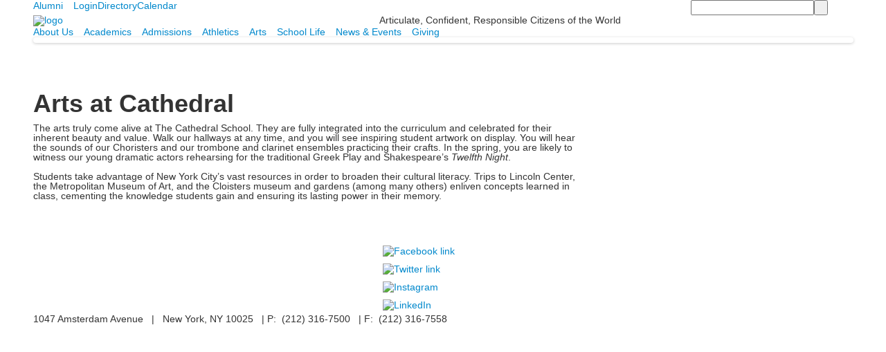

--- FILE ---
content_type: text/html; charset=utf-8
request_url: https://www.cathedralnyc.org/arts/arts-at-cathedral
body_size: 7356
content:

<!DOCTYPE html>
<html lang="en" class="body externalcrawler">
<head>
    <title>Arts at Cathedral</title>
    <meta charset="utf-8">
    <meta name="viewport" content="width=device-width, initial-scale=1.0">
    
    <meta content="yNFAncMeAv8Br_4G0xdS8WZNCtRzzHaFszFql7b7rhc" name="google-site-verification" /><meta content="Discover why The Cathedral School of St. John the Divine is considered to be one of the best private elementary and middle schools on NYC&#39;s Upper West Side. This leading independent K-8 school in Manhattan offers a unique private education rooted in Episcopal values. Our diverse community supports rigorous academics, innovative after-school programs, and a nurturing environment for all students, including a private kindergarten. Experience the commitment to excellence and equity that sets us apart from other private schools in NYC" name="description" /><link href="https://www.cathedralnyc.org/arts/arts-at-cathedral" rel="canonical" />
        <link rel="apple-touch-icon" href="//bbk12e1-cdn.myschoolcdn.com/160/site/711/homescreen/LinkedinLogoSquare.png">
        <link rel="apple-touch-icon" sizes="76x76" href="//bbk12e1-cdn.myschoolcdn.com/160/site/711/homescreen/LinkedinLogoSquare.png?w=76">
        <link rel="apple-touch-icon" sizes="120x120" href="//bbk12e1-cdn.myschoolcdn.com/160/site/711/homescreen/LinkedinLogoSquare.png?w=120">
        <link rel="apple-touch-icon" sizes="152x152" href="//bbk12e1-cdn.myschoolcdn.com/160/site/711/homescreen/LinkedinLogoSquare.png?w=152">
        <link rel="apple-touch-icon" sizes="180x180" href="//bbk12e1-cdn.myschoolcdn.com/160/site/711/homescreen/LinkedinLogoSquare.png?w=180">
        <link rel="apple-touch-icon" sizes="192x192" href="//bbk12e1-cdn.myschoolcdn.com/160/site/711/homescreen/LinkedinLogoSquare.png?w=192">

    <link href="//fonts.googleapis.com/css?family=Open+Sans|Roboto+Slab" rel="stylesheet"><link rel="stylesheet" type="text/css" href="//libs-w2.myschoolapp.com/bootstrap/2.1.1/css/bootstrap.24col.min.css"/><link rel="stylesheet" type="text/css" href="//libs-w2.myschoolapp.com/jquery-flexslider/2.10/jquery.flexslider-min.css"/><link rel="stylesheet" type="text/css" href="//libs-w2.myschoolapp.com/video/7.4.3/video-js.css"/><link rel="stylesheet" type="text/css" href="//libs-w2.myschoolapp.com/jquery-background-carousel/1.2/background-carousel.css"/><link rel="stylesheet" type="text/css" href="//libs-w2.myschoolapp.com/jquery-jplayer/2.4.1/morning.light/jplayer.morning.light.css"/><link rel="stylesheet" type="text/css" href="//libs-w2.myschoolapp.com/images/jPlayer/p3.morning.light.css"/><link rel="stylesheet" type="text/css" href="//src-e1.myschoolapp.com/2026.01.20.8/minify/page-main.css"/><link rel = "stylesheet" type = "text/css" href = "//bbk12e1-cdn.myschoolcdn.com/ftpimages/160/SiteStyle/711/SiteStyle133766010941619062.css"/>
    <script type="text/javascript" src="//libs-w2.myschoolapp.com/headJs/1.0.3.cd/head.min.js"></script>
    <script>head.js({"/jquery/3.7.1/jquery-3.7.1.min.js": "//libs-w2.myschoolapp.com/jquery/3.7.1/jquery-3.7.1.min.js"},{"/jquery-migrate/3.4.1/jquery-migrate-3.4.1.min.js": "//libs-w2.myschoolapp.com/jquery-migrate/3.4.1/jquery-migrate-3.4.1.min.js"},{"/p3-fwk/1.1.0/p3-fwk.js": "//libs-w2.myschoolapp.com/p3-fwk/1.1.0/p3-fwk.js"},{"/backbone-validation/backbone-validation-min.js": "//src-e1.myschoolapp.com/2026.01.20.8/src/libs/backbone-validation/backbone-validation-min.js"},{"/jquery-flexslider/2.10/jquery.flexslider-min.js": "//libs-w2.myschoolapp.com/jquery-flexslider/2.10/jquery.flexslider-min.js"},{"/video/7.4.3/video.min.js": "//libs-w2.myschoolapp.com/video/7.4.3/video.min.js"},{"/video/share/1.5/share.video.min.js": "//libs-w2.myschoolapp.com/video/share/1.5/share.video.min.js"},{"/jquery-simplemodal/1.4.5/jquery.simplemodal.1.4.5.min.js": "//libs-w2.myschoolapp.com/jquery-simplemodal/1.4.5/jquery.simplemodal.1.4.5.min.js"},{"/jquery-background-carousel/1.2/jquery.background.carousel.js": "//libs-w2.myschoolapp.com/jquery-background-carousel/1.2/jquery.background.carousel.js"},{"/jquery-jplayer/2.4.1/jquery.jplayer.js": "//libs-w2.myschoolapp.com/jquery-jplayer/2.4.1/jquery.jplayer.js"},{"/jqueryui/1.13.2/jquery-ui.min.js": "//libs-w2.myschoolapp.com/jqueryui/1.13.2/jquery-ui.min.js"},{"/jquery-waitforimages/1.5/jquery.waitforimages.js": "//libs-w2.myschoolapp.com/jquery-waitforimages/1.5/jquery.waitforimages.js"},{"/2026.01.20.8/minify/page-main.js": "//src-e1.myschoolapp.com/2026.01.20.8/minify/page-main.js"}, function() { onMessage.init({"PageTaskId":169581,"PageName":"Arts at Cathedral","SiteId":711,"AppDomain":"https://cathedralnyc.myschoolapp.com","IsLive":true,"SslInd":true,"SslUrl":"https://cathedralnyc.myschoolapp.com/page/arts/arts-at-cathedral?siteId=711&ssl=1"}, [{"content":"externalvideo","clientid":"content_83560","StyleTypeId":1,"StyleModeId":1},{"content":"menu","clientid":"content_4179","options":{"StartLevel":1,"EndLevel":2,"UrlPrefix":""},"StyleTypeId":2,"StyleModeId":1},{"content":"search","clientid":"content_4182","options":{"HeaderText":"","DetailPageTaskId":162915,"DetailPageUrl":"/page/search-results"},"StyleTypeId":1,"StyleModeId":1},{"content":"logo","clientid":"content_4177","options":{"AltText":"","Url":"http://www.cathedralnyc.org/page/Home","newWindow":false,"LogoImageUrl":"//bbk12e1-cdn.myschoolcdn.com/ftpimages/160/logo/CathedralSchool_logo_blue_sm.png"},"StyleTypeId":1,"StyleModeId":1},{"content":"text","clientid":"content_4279","options":null,"StyleTypeId":1,"StyleModeId":1},{"content":"menu","clientid":"content_48465","options":{"StartLevel":1,"EndLevel":3,"ScrollSpy":false,"UrlPrefix":""},"StyleTypeId":2,"StyleModeId":1},{"content":"photo","clientid":"content_261510","options":{"GroupName":"*Admission > Submit an Inquiry - banner","AlbumId":"200109"},"StyleTypeId":3,"StyleModeId":1},{"content":"pagetitle","clientid":"content_163585","options":{"UrlPrefix":""},"StyleTypeId":1,"StyleModeId":1},{"content":"text","clientid":"content_163587","options":null,"StyleTypeId":1,"StyleModeId":1},{"content":"photo","clientid":"content_163589","options":{"GroupName":"*Arts > Arts at Cathedral","AlbumId":"200187"},"StyleTypeId":3,"StyleModeId":1},{"content":"photo","clientid":"content_261533","options":{"GroupName":"Arts> Arts At Cathedral - Page Photo Left","AlbumId":"210792"},"StyleTypeId":3,"StyleModeId":1},{"content":"photo","clientid":"content_261534","options":{"GroupName":"Arts> Arts At Cathedral - Page Photo Center","AlbumId":"210793"},"StyleTypeId":3,"StyleModeId":1},{"content":"photo","clientid":"content_261535","options":{"GroupName":"Arts> Arts At Cathedral - Page Photo Right","AlbumId":"210791"},"StyleTypeId":3,"StyleModeId":1},{"content":"links","clientid":"content_73092","options":null,"StyleTypeId":1,"StyleModeId":1},{"content":"text","clientid":"content_4180","options":{"HeaderTextOption":"optHeaderText","HeaderText":""},"StyleTypeId":1,"StyleModeId":1}], [{"Id":83560,"SchoolId":160,"ElementType":1,"SiteStyleId":0,"ContentTypeId":129,"ContentLabel":"External_Video","ClientId":"content_83560","Style":{"StyleTypeId":1,"StyleModeId":1,"ContentTypeId":129,"Options":{"Header":{"Visible":true}}},"HasData":true,"FromId":169581,"IsExternalCrawler":true},{"Id":4179,"SchoolId":160,"ElementType":1,"SiteStyleId":8577,"ContentTypeId":389,"ContentLabel":"Menu","ContentPk":239,"ClientId":"content_4179","Options":{"StartLevel":1,"EndLevel":2,"UrlPrefix":""},"Style":{"Id":8577,"StyleTypeId":2,"StyleModeId":1,"ContentTypeId":389,"CssClass":"style-8577","Options":{"SNI1":{"Visible":false},"SNI2":{"Visible":false},"SNI3":{"Visible":false},"NavMenu":{"Animate":true,"AppearOn":"hover"}}},"HasData":true,"FromId":169581,"IsExternalCrawler":true},{"Id":4182,"SchoolId":160,"ElementType":1,"SiteStyleId":4961,"ContentTypeId":370,"ContentLabel":"Search","ClientId":"content_4182","Options":{"HeaderText":"","DetailPageTaskId":162915,"DetailPageUrl":"/page/search-results"},"Style":{"Id":4961,"StyleTypeId":1,"StyleModeId":1,"ContentTypeId":370,"CssClass":"style-4961","Options":{"Header":{"Visible":true},"Submit":{"Visible":true,"Label":" "},"SearchLabel":{"Label":"Search"}}},"HasData":true,"FromId":169581,"IsExternalCrawler":true},{"Id":4177,"SchoolId":160,"ElementType":1,"SiteStyleId":5097,"ContentTypeId":395,"ContentLabel":"Logo","ContentPk":12297,"ClientId":"content_4177","Options":{"AltText":"","Url":"http://www.cathedralnyc.org/page/Home","newWindow":false,"LogoImageUrl":"//bbk12e1-cdn.myschoolcdn.com/ftpimages/160/logo/CathedralSchool_logo_blue_sm.png"},"Style":{"Id":5097,"StyleTypeId":1,"StyleModeId":1,"ContentTypeId":395,"CssClass":"style-5097","Options":{"Header":{"Visible":false}}},"HasData":true,"FromId":169581,"IsExternalCrawler":true},{"Id":4279,"SchoolId":160,"ElementType":1,"SiteStyleId":8578,"ContentTypeId":1,"ContentLabel":"Text","ContentPk":107524,"ClientId":"content_4279","Style":{"Id":8578,"StyleTypeId":1,"StyleModeId":1,"ContentTypeId":1,"CssClass":"style-8578","Options":{"Header":{"Visible":false},"Photos":{"Visible":false}}},"HasData":true,"FromId":169581,"IsExternalCrawler":true},{"Id":48465,"SchoolId":160,"ElementType":1,"SiteStyleId":8576,"ContentTypeId":389,"ContentLabel":"Menu","ContentPk":238,"ClientId":"content_48465","Options":{"StartLevel":1,"EndLevel":3,"ScrollSpy":false,"UrlPrefix":""},"Style":{"Id":8576,"StyleTypeId":2,"StyleModeId":1,"ContentTypeId":389,"CssClass":"style-8576","Options":{"SNI1":{"Visible":false},"SNI2":{"Visible":false},"SNI3":{"Visible":false},"NavMenu":{"Animate":true,"AppearOn":"hover"}}},"HasData":true,"FromId":169581,"IsExternalCrawler":true},{"Id":261510,"SchoolId":160,"SiteStyleId":4955,"ContentTypeId":31,"ContentLabel":"Photo","ContentPk":47805,"ClientId":"content_261510","Options":{"GroupName":"*Admission > Submit an Inquiry - banner","AlbumId":"200109"},"Style":{"Id":4955,"StyleTypeId":3,"StyleModeId":1,"ContentTypeId":31,"CssClass":"style-4955","Options":{"Header":{"Visible":false},"Title":{"Visible":false},"Caption":{"Visible":true},"LongDescription":{"Visible":true},"Description":{"Visible":true},"Details":{"Visible":false,"Position":"bottom","Location":"inside"},"Counter":{"Visible":false,"Alignment":"left","Position":"top"},"Pager":{"Visible":false,"Type":"shapes","Alignment":"center","Position":"bottom","Location":"outside"},"Arrows":{"Visible":false},"AlbumSelect":{"Visible":false}},"Settings":{"AutoAdvance":true,"PauseOnHover":true,"PauseOnAction":true,"AnimationType":"slide","LoopAnimation":true,"SlideshowSpeed":"5","AnimationSpeed":"1","Randomize":false,"SmoothHeight":true,"ShowArrows":"hover","GalleryStyle":false,"MinItems":"1","MaxItems":"1","SlideWidth":"150"}},"HasData":true,"FromId":169581,"IsExternalCrawler":true},{"Id":163585,"SchoolId":160,"SiteStyleId":4946,"ContentTypeId":66,"ContentLabel":"Page_Title","ClientId":"content_163585","Options":{"UrlPrefix":""},"Style":{"Id":4946,"StyleTypeId":1,"StyleModeId":1,"ContentTypeId":66,"CssClass":"style-4946","Options":{"HeadingGroup":{"Visible":true},"Level1":{"Visible":false},"Level2":{"Visible":true},"Level3":{"Visible":true},"Level4":{"Visible":false},"Level5":{"Visible":false},"Level6":{"Visible":false}}},"HasData":true,"FromId":169581,"IsExternalCrawler":true},{"Id":163587,"SchoolId":160,"SiteStyleId":4940,"ContentTypeId":1,"ContentLabel":"Text","ContentPk":112327,"ClientId":"content_163587","Style":{"Id":4940,"StyleTypeId":1,"StyleModeId":1,"ContentTypeId":1,"CssClass":"style-4940","Options":{"Header":{"Visible":true},"Photos":{"Visible":true,"Position":"left"}}},"HasData":true,"FromId":169581,"IsExternalCrawler":true},{"Id":163589,"SchoolId":160,"SiteStyleId":9142,"ContentTypeId":31,"ContentLabel":"Photo","ContentPk":47854,"ClientId":"content_163589","Options":{"GroupName":"*Arts > Arts at Cathedral","AlbumId":"200187"},"Style":{"Id":9142,"StyleTypeId":3,"StyleModeId":1,"ContentTypeId":31,"CssClass":"style-9142","Options":{"Header":{"Visible":false},"Title":{"Visible":false},"Caption":{"Visible":false},"LongDescription":{"Visible":true},"Description":{"Visible":false},"Details":{"Visible":false,"Position":"bottom","Location":"outside"},"Counter":{"Visible":false,"Alignment":"left","Position":"top"},"Pager":{"Visible":false,"Type":"shapes","Alignment":"center","Position":"bottom","Location":"outside"},"Arrows":{"Visible":false},"AlbumSelect":{"Visible":true}},"Settings":{"AutoAdvance":true,"PauseOnHover":true,"PauseOnAction":true,"AnimationType":"slide","LoopAnimation":true,"SlideshowSpeed":"7","AnimationSpeed":"1","Randomize":false,"SmoothHeight":true,"ShowArrows":"hover","GalleryStyle":true,"MinItems":"1","MaxItems":"1","SlideWidth":"150"}},"HasData":true,"FromId":169581,"IsExternalCrawler":true},{"Id":261533,"SchoolId":160,"SiteStyleId":9142,"ContentTypeId":31,"ContentLabel":"Photo","ContentPk":51489,"ClientId":"content_261533","Options":{"GroupName":"Arts> Arts At Cathedral - Page Photo Left","AlbumId":"210792"},"Style":{"Id":9142,"StyleTypeId":3,"StyleModeId":1,"ContentTypeId":31,"CssClass":"style-9142","Options":{"Header":{"Visible":false},"Title":{"Visible":false},"Caption":{"Visible":false},"LongDescription":{"Visible":true},"Description":{"Visible":false},"Details":{"Visible":false,"Position":"bottom","Location":"outside"},"Counter":{"Visible":false,"Alignment":"left","Position":"top"},"Pager":{"Visible":false,"Type":"shapes","Alignment":"center","Position":"bottom","Location":"outside"},"Arrows":{"Visible":false},"AlbumSelect":{"Visible":true}},"Settings":{"AutoAdvance":true,"PauseOnHover":true,"PauseOnAction":true,"AnimationType":"slide","LoopAnimation":true,"SlideshowSpeed":"7","AnimationSpeed":"1","Randomize":false,"SmoothHeight":true,"ShowArrows":"hover","GalleryStyle":true,"MinItems":"1","MaxItems":"1","SlideWidth":"150"}},"HasData":true,"FromId":169581,"IsExternalCrawler":true},{"Id":261534,"SchoolId":160,"SiteStyleId":9142,"ContentTypeId":31,"ContentLabel":"Photo","ContentPk":51490,"ClientId":"content_261534","Options":{"GroupName":"Arts> Arts At Cathedral - Page Photo Center","AlbumId":"210793"},"Style":{"Id":9142,"StyleTypeId":3,"StyleModeId":1,"ContentTypeId":31,"CssClass":"style-9142","Options":{"Header":{"Visible":false},"Title":{"Visible":false},"Caption":{"Visible":false},"LongDescription":{"Visible":true},"Description":{"Visible":false},"Details":{"Visible":false,"Position":"bottom","Location":"outside"},"Counter":{"Visible":false,"Alignment":"left","Position":"top"},"Pager":{"Visible":false,"Type":"shapes","Alignment":"center","Position":"bottom","Location":"outside"},"Arrows":{"Visible":false},"AlbumSelect":{"Visible":true}},"Settings":{"AutoAdvance":true,"PauseOnHover":true,"PauseOnAction":true,"AnimationType":"slide","LoopAnimation":true,"SlideshowSpeed":"7","AnimationSpeed":"1","Randomize":false,"SmoothHeight":true,"ShowArrows":"hover","GalleryStyle":true,"MinItems":"1","MaxItems":"1","SlideWidth":"150"}},"HasData":true,"FromId":169581,"IsExternalCrawler":true},{"Id":261535,"SchoolId":160,"SiteStyleId":9142,"ContentTypeId":31,"ContentLabel":"Photo","ContentPk":51491,"ClientId":"content_261535","Options":{"GroupName":"Arts> Arts At Cathedral - Page Photo Right","AlbumId":"210791"},"Style":{"Id":9142,"StyleTypeId":3,"StyleModeId":1,"ContentTypeId":31,"CssClass":"style-9142","Options":{"Header":{"Visible":false},"Title":{"Visible":false},"Caption":{"Visible":false},"LongDescription":{"Visible":true},"Description":{"Visible":false},"Details":{"Visible":false,"Position":"bottom","Location":"outside"},"Counter":{"Visible":false,"Alignment":"left","Position":"top"},"Pager":{"Visible":false,"Type":"shapes","Alignment":"center","Position":"bottom","Location":"outside"},"Arrows":{"Visible":false},"AlbumSelect":{"Visible":true}},"Settings":{"AutoAdvance":true,"PauseOnHover":true,"PauseOnAction":true,"AnimationType":"slide","LoopAnimation":true,"SlideshowSpeed":"7","AnimationSpeed":"1","Randomize":false,"SmoothHeight":true,"ShowArrows":"hover","GalleryStyle":true,"MinItems":"1","MaxItems":"1","SlideWidth":"150"}},"HasData":true,"FromId":169581,"IsExternalCrawler":true},{"Id":73092,"SchoolId":160,"ElementType":1,"SiteStyleId":8575,"ContentTypeId":2,"ContentLabel":"Links","ContentPk":47274,"ClientId":"content_73092","Style":{"Id":8575,"StyleTypeId":1,"StyleModeId":1,"ContentTypeId":2,"CssClass":"style-8575","Options":{"Header":{"Visible":true},"SubHeader":{"Visible":false},"CategoryDescription":{"Visible":false},"LinkImage":{"Visible":true},"UrlLink":{"Visible":false},"LongDescription":{"Visible":false}}},"HasData":true,"FromId":169581,"IsExternalCrawler":true},{"Id":4180,"SchoolId":160,"ElementType":1,"SiteStyleId":8575,"ContentTypeId":1,"ContentLabel":"Text","ContentPk":107525,"ClientId":"content_4180","Options":{"HeaderTextOption":"optHeaderText","HeaderText":""},"Style":{"Id":8575,"StyleTypeId":1,"StyleModeId":1,"ContentTypeId":1,"CssClass":"style-8575","Options":{"Header":{"Visible":true},"Photos":{"Visible":true,"Position":""}}},"HasData":true,"FromId":169581,"IsExternalCrawler":true}], [{"FilePathTypeId":2,"Description":"Fastly CDN1","Url":"//cdn.media910.whipplehill.net","BaseUrl":"cdn.media910.whipplehill.net","VideoDefaultInd":false,"DefaultInd":false,"InsertDate":null,"LastModifyDate":null,"LastModifyUserId":null,"vendor_external_id":null},{"FilePathTypeId":3,"Description":"Fastly CDN2 (Amazon Cloud)","Url":"//media.cdn.whipplehill.net","BaseUrl":"media.cdn.whipplehill.net","VideoDefaultInd":false,"DefaultInd":false,"InsertDate":null,"LastModifyDate":null,"LastModifyUserId":null,"vendor_external_id":null},{"FilePathTypeId":4,"Description":"Photon","Url":"//images.myschoolcdn.com","BaseUrl":"images.myschoolcdn.com","VideoDefaultInd":false,"DefaultInd":false,"InsertDate":null,"LastModifyDate":null,"LastModifyUserId":null,"vendor_external_id":null},{"FilePathTypeId":5,"Description":"Common","Url":"//common-e1.myschoolapp.com","BaseUrl":"common-e1.myschoolapp.com","VideoDefaultInd":false,"DefaultInd":false,"InsertDate":null,"LastModifyDate":null,"LastModifyUserId":null,"vendor_external_id":null},{"FilePathTypeId":6,"Description":"Photon East 1","Url":"//bbk12e1-cdn.myschoolcdn.com","BaseUrl":"bbk12e1-cdn.myschoolcdn.com","VideoDefaultInd":false,"DefaultInd":false,"InsertDate":null,"LastModifyDate":null,"LastModifyUserId":null,"vendor_external_id":null},{"FilePathTypeId":7,"Description":"Default","Url":"//bbk12e1-cdn.myschoolcdn.com","BaseUrl":"bbk12e1-cdn.myschoolcdn.com","VideoDefaultInd":false,"DefaultInd":true,"InsertDate":null,"LastModifyDate":null,"LastModifyUserId":null,"vendor_external_id":null},{"FilePathTypeId":8,"Description":"Stage Initial Photon","Url":"//dto-si-media.myschoolcdn.com","BaseUrl":"dto-si-media.myschoolcdn.com","VideoDefaultInd":false,"DefaultInd":false,"InsertDate":null,"LastModifyDate":null,"LastModifyUserId":null,"vendor_external_id":null},{"FilePathTypeId":9,"Description":"SF Video","Url":"//s3.amazonaws.com/dto-e1-sf-video-01","BaseUrl":"s3.amazonaws.com/dto-e1-sf-video-01","VideoDefaultInd":false,"DefaultInd":false,"InsertDate":null,"LastModifyDate":null,"LastModifyUserId":null,"vendor_external_id":null},{"FilePathTypeId":10,"Description":"SI Video","Url":"//s3.amazonaws.com/dto-e1-si-video-01","BaseUrl":"s3.amazonaws.com/dto-e1-si-video-01","VideoDefaultInd":false,"DefaultInd":false,"InsertDate":null,"LastModifyDate":null,"LastModifyUserId":null,"vendor_external_id":null},{"FilePathTypeId":11,"Description":"Production Video","Url":"//video-e1.myschoolcdn.com","BaseUrl":"video-e1.myschoolcdn.com","VideoDefaultInd":true,"DefaultInd":false,"InsertDate":null,"LastModifyDate":null,"LastModifyUserId":null,"vendor_external_id":null},{"FilePathTypeId":12,"Description":"Stage File Photon","Url":"//dto-sf-media.myschoolcdn.com","BaseUrl":"dto-sf-media.myschoolcdn.com","VideoDefaultInd":false,"DefaultInd":false,"InsertDate":null,"LastModifyDate":null,"LastModifyUserId":null,"vendor_external_id":null},{"FilePathTypeId":13,"Description":"Libraries","Url":"//libs-w2.myschoolapp.com","BaseUrl":"libs-w2.myschoolapp.com","VideoDefaultInd":false,"DefaultInd":false,"InsertDate":null,"LastModifyDate":null,"LastModifyUserId":null,"vendor_external_id":null},{"FilePathTypeId":14,"Description":"DTO Temp S3","Url":"//s3.amazonaws.com/k12-uploadtmp-e1-01","BaseUrl":"s3.amazonaws.com/k12-uploadtmp-e1-01","VideoDefaultInd":false,"DefaultInd":false,"InsertDate":null,"LastModifyDate":null,"LastModifyUserId":null,"vendor_external_id":null},{"FilePathTypeId":15,"Description":"Prod Temp S3","Url":"//s3.amazonaws.com/dto-uploadtmp-e1-01","BaseUrl":"s3.amazonaws.com/dto-uploadtmp-e1-01","VideoDefaultInd":false,"DefaultInd":false,"InsertDate":null,"LastModifyDate":null,"LastModifyUserId":null,"vendor_external_id":null},{"FilePathTypeId":16,"Description":"Source","Url":"//src-e1.myschoolapp.com","BaseUrl":"src-e1.myschoolapp.com","VideoDefaultInd":false,"DefaultInd":false,"InsertDate":null,"LastModifyDate":null,"LastModifyUserId":null,"vendor_external_id":null}]); });</script>

    <!-- Google tag (gtag.js) -->
<script async src="https://www.googletagmanager.com/gtag/js?id=G-M8VN7QDD9R"></script>
<script>
  window.dataLayer = window.dataLayer || [];
  function gtag(){dataLayer.push(arguments);}
  gtag('js', new Date());

  gtag('config', 'G-M8VN7QDD9R');
</script>
</head>
<body class="body style-8574" >


<div class="layout" id="layout_1052"><div class="style-8573 region layout-region" id="layout_region_0"><div class="container">
<div class="layout-row row"><div class="first-col layout-col span19 col"><div class="layout-block clearfix" data-cid="129" id="content_83560"><div class="content externalvideo">

    <div class="content-wrap">
	    <script async="async" defer="defer" src="https://www.youvisit.com/tour/Embed/js3"></script>
    </div>
</div></div><div class="hidden-tablet hidden-phone layout-block style-8577 clearfix" data-cid="389" id="content_4179"><div class="content menu">

	<nav aria-label="2- Omni Navigation" class=" nav-menu menu-animate-true menu-action-hover menu-type-horizontal menu-direction-down">
		<ul class="menu-container level1">
					<li class="menu-item menu-item-15112 l1-item level-1  has-sub-menu ">
			
			<a href="/alumni">
				Alumni
			</a>

				<div class="submenu submenu-15112 level2">
					<ul>
								<li class="menu-item menu-item-15113 l2-item level-2  ">
			
			<a href="/alumni/alumni-contact-form">
				Alumni Contact Form
			</a>

		</li>

					</ul>
					<div class="padding"></div>
				</div>
		</li>
		<li class="menu-item menu-item-10676 l1-item level-1  ">
			
			<a href="https://cathedralnyc.myschoolapp.com">
				Login
			</a>

		</li>
		<li class="menu-item menu-item-10677 l1-item level-1  ">
			
			<a href="//www.cathedralnyc.org/page/about-us/faculty--staff-directory">
				Directory
			</a>

		</li>
		<li class="menu-item menu-item-15120 l1-item level-1  ">
			
			<a href="/calendar">
				Calendar
			</a>

		</li>

		</ul>
	</nav>

</div></div></div><div class="last-col layout-col span5 col"><div class="layout-block style-4961 clearfix" data-cid="370" id="content_4182"><div class="content search">
<form class="table searchresults-control" method="get" action="/page/search-results">
	<div class="content-wrap search">
		<label class="element-invisible screen-reader-text search-label" for="site-search-box">Search</label>
		
			<input id="site-search-box" type="text" name="q" placeholder="" class="search-box search-text default-text" autocomplete="off"><input value=" " type="submit" class="button submit-button">
	</div>
</form></div></div></div></div><div class="layout-row row"><div class="first-col layout-col span10 col"><div class="layout-block style-5097 clearfix" data-cid="395" id="content_4177"><div class="content logo">


<div class="content-wrap">
        <a href="http://www.cathedralnyc.org/page/Home">
			<img src="//bbk12e1-cdn.myschoolcdn.com/ftpimages/160/logo/CathedralSchool_logo_blue_sm.png" alt='logo'>
		</a>
</div></div></div></div><div class="last-col layout-col span14 col"><div class="layout-block style-8578 clearfix" data-cid="1" id="content_4279"><div class="content text">

	<div class="content-wrap">
		<div>Articulate, Confident, Responsible Citizens of the World</div>
	</div>

  </div></div></div></div><div class="layout-row row"><div class="last-col first-col layout-col span24 col"><div class="hidden-tablet hidden-phone layout-block style-8576 clearfix" data-cid="389" id="content_48465"><div class="content menu">

	<nav aria-label="1- Main Menu" class=" nav-menu menu-animate-true menu-action-hover menu-type-horizontal menu-direction-down">
		<ul class="menu-container level1">
					<li class="menu-item menu-item-10689 l1-item level-1  has-sub-menu ">
			
			<a href="/about-us">
				About Us
			</a>

				<div class="submenu submenu-10689 level2">
					<ul>
								<li class="menu-item menu-item-14864 l2-item level-2  ">
			
			<a href="/about-us/head-of-schools-welcome">
				Head of School&#39;s Welcome
			</a>

		</li>
		<li class="menu-item menu-item-14974 l2-item level-2  ">
			
			<a href="/about-us/mission--core-values">
				Mission &amp; Core Values
			</a>

		</li>
		<li class="menu-item menu-item-14975 l2-item level-2  ">
			
			<a href="/about-us/our-history">
				Our History
			</a>

		</li>
		<li class="menu-item menu-item-91643 l2-item level-2  ">
			
			<a href="/about-us/spirituality">
				Spirituality
			</a>

		</li>
		<li class="menu-item menu-item-15015 l2-item level-2  ">
			
			<a href="/about-us/getting-to-cathedral">
				Getting to Cathedral
			</a>

		</li>
		<li class="menu-item menu-item-15017 l2-item level-2  ">
			
			<a href="/about-us/faculty--staff-directory">
				Faculty &amp; Staff Directory
			</a>

		</li>
		<li class="menu-item menu-item-15018 l2-item level-2  ">
			
			<a href="/about-us/board-of-trustees">
				Board of Trustees
			</a>

		</li>
		<li class="menu-item menu-item-117478 l2-item level-2  ">
			
			<a href="/about-us/strategic-plan-2030">
				Strategic Plan 2030
			</a>

		</li>
		<li class="menu-item menu-item-116639 l2-item level-2  ">
			
			<a href="//www.cathedralnyc.org/page/careers">
				Careers
			</a>

		</li>

					</ul>
					<div class="padding"></div>
				</div>
		</li>
		<li class="menu-item menu-item-15098 l1-item level-1  has-sub-menu ">
			
			<a href="/academics">
				Academics
			</a>

				<div class="submenu submenu-15098 level2">
					<ul>
								<li class="menu-item menu-item-118211 l2-item level-2  ">
			
			<a href="/academics/welcome">
				Welcome
			</a>

		</li>
		<li class="menu-item menu-item-76259 l2-item level-2  ">
			
			<a href="/academics/lower-school">
				Lower School
			</a>

		</li>
		<li class="menu-item menu-item-76260 l2-item level-2  ">
			
			<a href="/academics/upper-school">
				Upper School
			</a>

		</li>
		<li class="menu-item menu-item-116360 l2-item level-2  ">
			
			<a href="/academics/technology">
				Technology
			</a>

		</li>
		<li class="menu-item menu-item-15054 l2-item level-2  ">
			
			<a href="/academics/high-school-counseling">
				High School Counseling
			</a>

		</li>

					</ul>
					<div class="padding"></div>
				</div>
		</li>
		<li class="menu-item menu-item-12449 l1-item level-1  has-sub-menu ">
			
			<a href="/admissions">
				Admissions
			</a>

				<div class="submenu submenu-12449 level2">
					<ul>
								<li class="menu-item menu-item-15021 l2-item level-2  ">
			
			<a href="/admissions/welcome">
				Welcome
			</a>

		</li>
		<li class="menu-item menu-item-69688 l2-item level-2  ">
			
			<a href="/admissions/experience-cathedral">
				Experience Cathedral
			</a>

		</li>
		<li class="menu-item menu-item-15030 l2-item level-2  ">
			
			<a href="/admissions/apply-to-cathedral">
				Apply to Cathedral
			</a>

		</li>
		<li class="menu-item menu-item-15031 l2-item level-2  ">
			
			<a href="/admissions/tuition--financial-aid">
				Tuition &amp; Financial Aid
			</a>

		</li>
		<li class="menu-item menu-item-67379 l2-item level-2  ">
			
			<a href="/admissions/getting-to-cathedral">
				Getting to Cathedral
			</a>

		</li>

					</ul>
					<div class="padding"></div>
				</div>
		</li>
		<li class="menu-item menu-item-15099 l1-item level-1  has-sub-menu ">
			
			<a href="/athletics">
				Athletics
			</a>

				<div class="submenu submenu-15099 level2">
					<ul>
								<li class="menu-item menu-item-15055 l2-item level-2  ">
			
			<a href="/athletics/from-the-athletic-director">
				From the Athletic Director
			</a>

		</li>

					</ul>
					<div class="padding"></div>
				</div>
		</li>
		<li class="menu-item menu-item-15100 l1-item level-1  has-sub-menu  active">
			
			<a href="/arts">
				Arts
			</a>

				<div class="submenu submenu-15100 level2">
					<ul>
								<li class="menu-item menu-item-15058 l2-item level-2   active">
			
			<a href="/arts/arts-at-cathedral">
				Arts at Cathedral
			</a>

		</li>
		<li class="menu-item menu-item-15059 l2-item level-2  ">
			
			<a href="/arts/cathedral-choristers">
				Cathedral Choristers
			</a>

		</li>
		<li class="menu-item menu-item-15067 l2-item level-2  ">
			
			<a href="/arts/visual-arts">
				Visual Arts
			</a>

		</li>
		<li class="menu-item menu-item-15068 l2-item level-2  ">
			
			<a href="/arts/music">
				Music
			</a>

		</li>
		<li class="menu-item menu-item-15069 l2-item level-2  ">
			
			<a href="/arts/drama">
				Drama
			</a>

		</li>

					</ul>
					<div class="padding"></div>
				</div>
		</li>
		<li class="menu-item menu-item-15101 l1-item level-1  has-sub-menu ">
			
			<a href="/school-life">
				School Life
			</a>

				<div class="submenu submenu-15101 level2">
					<ul>
								<li class="menu-item menu-item-15070 l2-item level-2  ">
			
			<a href="/school-life/belonging-and-engagement">
				Belonging &amp; Engagement
			</a>

		</li>
		<li class="menu-item menu-item-15071 l2-item level-2  ">
			
			<a href="/school-life/leadership-development">
				Leadership Development
			</a>

		</li>
		<li class="menu-item menu-item-15074 l2-item level-2  ">
			
			<a href="/school-life/service-learning">
				Service Learning
			</a>

		</li>
		<li class="menu-item menu-item-15079 l2-item level-2  ">
			
			<a href="/school-life/after-school-program">
				After School Program
			</a>

		</li>
		<li class="menu-item menu-item-15080 l2-item level-2  ">
			
			<a href="/school-life/parents-association">
				Parents Association
			</a>

		</li>
		<li class="menu-item menu-item-117984 l2-item level-2  ">
			
			<a href="/school-life/school-store">
				School Store
			</a>

		</li>

					</ul>
					<div class="padding"></div>
				</div>
		</li>
		<li class="menu-item menu-item-15102 l1-item level-1  has-sub-menu ">
			
			<a href="/news-and-events">
				News &amp; Events
			</a>

				<div class="submenu submenu-15102 level2">
					<ul>
								<li class="menu-item menu-item-118217 l2-item level-2  has-sub-menu ">
			
			<a href="/news-and-events/events">
				Events
			</a>

				<div class="submenu submenu-118217 level3">
					<ul>
								<li class="menu-item menu-item-118216 l3-item level-3  ">
			
			<a href="/news-and-events/events/book-fair-2025">
				Book Fair 2025
			</a>

		</li>

					</ul>
					<div class="padding"></div>
				</div>
		</li>
		<li class="menu-item menu-item-10346 l2-item level-2  ">
			
			<a href="/news-and-events/newsroom">
				Newsroom
			</a>

		</li>
		<li class="menu-item menu-item-10356 l2-item level-2  ">
			
			<a href="/news-and-events/photo-galleries">
				Photo Galleries
			</a>

		</li>
		<li class="menu-item menu-item-10365 l2-item level-2  ">
			
			<a href="/news-and-events/cathedral-magazine">
				Cathedral Magazine
			</a>

		</li>

					</ul>
					<div class="padding"></div>
				</div>
		</li>
		<li class="menu-item menu-item-15103 l1-item level-1  has-sub-menu ">
			
			<a href="https://www.cathedralnyc.org/Home">
				Giving
			</a>

				<div class="submenu submenu-15103 level2">
					<ul>
								<li class="menu-item menu-item-15107 l2-item level-2  ">
			
			<a href="/giving/make-a-gift">
				Make a Gift
			</a>

		</li>
		<li class="menu-item menu-item-15114 l2-item level-2  ">
			
			<a href="/giving/ways-to-give">
				Ways to Give
			</a>

		</li>
		<li class="menu-item menu-item-99159 l2-item level-2  ">
			
			<a href="/giving/annual-fund">
				Annual Fund
			</a>

		</li>
		<li class="menu-item menu-item-15108 l2-item level-2  ">
			
			<a href="/giving/absalom-jones-benefit">
				Absalom Jones Benefit
			</a>

		</li>
		<li class="menu-item menu-item-81527 l2-item level-2  ">
			
			<a href="/giving/hoops-from-the-heart">
				Hoops From The Heart
			</a>

		</li>
		<li class="menu-item menu-item-15097 l2-item level-2  ">
			
			<a href="/giving/meet-the-advancement-team">
				Meet the Advancement Team
			</a>

		</li>

					</ul>
					<div class="padding"></div>
				</div>
		</li>

		</ul>
	</nav>

</div></div></div></div></div></div><div class="style-4959 region layout-region" id="layout_region_1"><div class="container">
<div class="layout-row row"><div class="last-col first-col layout-col span24 col"><div class="layout-block clearfix" data-cid="390" id="content_4176"><div class="layout_block_4176 region page-region" id="page_region_18270">
<div class="page-row row"><div class="last-col first-col page-col span24 col"><div class="page-block style-4955 clearfix" data-cid="31" id="content_261510"><div class="content photo">

        <div class="content-wrap carousel-wrap">


            <div id="carousel-261510" class="carousel crl-container flexslider carousel-261510 smoothheight loop-animation pause-on-hover pause-on-action animation-slide" type='31' startat='1' mode='1' slideshowspeed='5' animationspeed='1' minitem='1' maxitem='1' slidewidth='150' thumbmargin='0' thumbheight='100' thumbwidth='100'>
                <ul class="slides">
                                    <li data-thumb="//bbk12e1-cdn.myschoolcdn.com/160/photo/large_photo200109_8794568.jpg">


                                        <figure data-caption="" data-title="" data-long="">

                                            <div class="carousel-photo" data-caption="" data-title="Arts Banner">
                                                <img class="carousel-image" src="//bbk12e1-cdn.myschoolcdn.com/160/photo/orig_photo200109_8794568.jpg?" alt="">
                                            </div>
                                        </figure>


                                    </li>
                </ul>


            </div>

        </div>
</div></div><div class="page-block style-4946 clearfix" data-cid="66" id="content_163585"><div class="content pagetitle">
    <hgroup class="page-title">
        <h1 class='h1-style page-title page-title-level-2'>Arts at Cathedral</h1>
    </hgroup>

</div></div></div></div><div class="page-row row"><div class="first-col page-col span16 col"><div class="page-block style-4940 clearfix" data-cid="1" id="content_163587"><div class="content text">

	<div class="content-wrap">
		<div>The arts truly come alive at The Cathedral School. They are fully integrated into the curriculum and celebrated for their inherent beauty and value. Walk our hallways at any time, and you will see inspiring student artwork on display. You will hear the sounds of our Choristers and our trombone and clarinet ensembles practicing their crafts. In the spring, you are likely to witness our young dramatic actors rehearsing for the traditional Greek Play and Shakespeare&#8217;s <em>Twelfth Night</em>.</div>
<div><br>Students take advantage of New York City&#8217;s vast resources in order to broaden their cultural literacy. Trips to Lincoln Center, the Metropolitan Museum of Art, and the Cloisters museum and gardens (among many others) enliven concepts learned in class, cementing the knowledge students gain and ensuring its lasting power in their memory.</div>
	</div>

  </div></div></div><div class="last-col page-col offset1 span7 col"><div class="page-block style-9142 clearfix" data-cid="31" id="content_163589"><div class="content photo">

        <div class="content-wrap carousel-wrap">


            <div id="carousel-163589" class="carousel crl-container flexslider carousel-163589 smoothheight loop-animation pause-on-hover pause-on-action gallery-style animation-slide" type='31' startat='1' mode='1' slideshowspeed='7' animationspeed='1' minitem='1' maxitem='1' slidewidth='150' thumbmargin='0' thumbheight='100' thumbwidth='100'>
                <ul class="slides">
                                    <li data-thumb="//bbk12e1-cdn.myschoolcdn.com/160/photo/large_photo200187_8794578.jpg">


                                        <figure data-caption="" data-title="" data-long="">

                                            <div class="carousel-photo" data-caption="" data-title="art2">
                                                <img class="carousel-image" src="//bbk12e1-cdn.myschoolcdn.com/160/photo/orig_photo200187_8794578.jpg?" alt="">
                                            </div>
                                        </figure>


                                    </li>
                </ul>


            </div>

        </div>
</div></div></div></div><div class="page-row row"><div class="first-col page-col span6 col"><div class="page-block style-9142 clearfix" data-cid="31" id="content_261533"><div class="content photo">

        <div class="content-wrap carousel-wrap">


            <div id="carousel-261533" class="carousel crl-container flexslider carousel-261533 smoothheight loop-animation pause-on-hover pause-on-action gallery-style animation-slide" type='31' startat='1' mode='1' slideshowspeed='7' animationspeed='1' minitem='1' maxitem='1' slidewidth='150' thumbmargin='0' thumbheight='100' thumbwidth='100'>
                <ul class="slides">
                                    <li data-thumb="//bbk12e1-cdn.myschoolcdn.com/160/photo/large_photo210792_8794641.jpg">


                                        <figure data-caption="" data-title="" data-long="">

                                            <div class="carousel-photo" data-caption="" data-title="art4">
                                                <img class="carousel-image" src="//bbk12e1-cdn.myschoolcdn.com/160/photo/orig_photo210792_8794641.jpg?" alt="">
                                            </div>
                                        </figure>


                                    </li>
                </ul>


            </div>

        </div>
</div></div></div><div class="page-col span12 col"><div class="page-block style-9142 clearfix" data-cid="31" id="content_261534"><div class="content photo">

        <div class="content-wrap carousel-wrap">


            <div id="carousel-261534" class="carousel crl-container flexslider carousel-261534 smoothheight loop-animation pause-on-hover pause-on-action gallery-style animation-slide" type='31' startat='1' mode='1' slideshowspeed='7' animationspeed='1' minitem='1' maxitem='1' slidewidth='150' thumbmargin='0' thumbheight='100' thumbwidth='100'>
                <ul class="slides">
                                    <li data-thumb="//bbk12e1-cdn.myschoolcdn.com/160/photo/large_photo210793_8794652.jpg">


                                        <figure data-caption="" data-title="" data-long="">

                                            <div class="carousel-photo" data-caption="" data-title="art3">
                                                <img class="carousel-image" src="//bbk12e1-cdn.myschoolcdn.com/160/photo/orig_photo210793_8794652.jpg?" alt="">
                                            </div>
                                        </figure>


                                    </li>
                </ul>


            </div>

        </div>
</div></div></div><div class="last-col page-col span6 col"><div class="page-block style-9142 clearfix" data-cid="31" id="content_261535"><div class="content photo">

        <div class="content-wrap carousel-wrap">


            <div id="carousel-261535" class="carousel crl-container flexslider carousel-261535 smoothheight loop-animation pause-on-hover pause-on-action gallery-style animation-slide" type='31' startat='1' mode='1' slideshowspeed='7' animationspeed='1' minitem='1' maxitem='1' slidewidth='150' thumbmargin='0' thumbheight='100' thumbwidth='100'>
                <ul class="slides">
                                    <li data-thumb="//bbk12e1-cdn.myschoolcdn.com/160/photo/large_photo210791_8794643.jpg">


                                        <figure data-caption="" data-title="" data-long="">

                                            <div class="carousel-photo" data-caption="" data-title="art5">
                                                <img class="carousel-image" src="//bbk12e1-cdn.myschoolcdn.com/160/photo/orig_photo210791_8794643.jpg?" alt="">
                                            </div>
                                        </figure>


                                    </li>
                </ul>


            </div>

        </div>
</div></div></div></div></div></div></div></div></div></div><div class="style-8572 region layout-region" id="layout_region_2"><div class="container">
<div class="layout-row row"><div class="last-col first-col layout-col offset10 span4 col"><div class="layout-block style-8575 clearfix" data-cid="2" id="content_73092"><div class="content links">

    <div class="content-wrap">

        <ul class="no-bullets">
    <li class="group">
                <a href="https://www.facebook.com/cathedralnyc" class="custom-link-photo style-no-select links-imglink" target='_blank'>
                        <img src="//bbk12e1-cdn.myschoolcdn.com/ftpimages/160/link/large_link902328_69311.png" class="link-image" alt="Facebook link">
                </a>

            </li>
    <li class="group">
                <a href="https://twitter.com/cathedralnyc" class="custom-link-photo style-no-select links-imglink" target='_blank'>
                        <img src="//bbk12e1-cdn.myschoolcdn.com/ftpimages/160/link/large_link902570_69329.png" class="link-image" alt="Twitter link">
                </a>

            </li>
    <li class="group">
                <a href="https://www.instagram.com/cathedralnyc/" class="custom-link-photo style-no-select links-imglink" target='_blank'>
                        <img src="//bbk12e1-cdn.myschoolcdn.com/ftpimages/160/link/large_link902571_69330.png" class="link-image" alt="Instagram">
                </a>

            </li>
    <li class="group">
                <a href="https://www.linkedin.com/company/5176120/" class="custom-link-photo style-no-select links-imglink" target='_blank'>
                        <img src="//bbk12e1-cdn.myschoolcdn.com/ftpimages/160/link/large_link902572_69331.png" class="link-image" alt="LinkedIn">
                </a>

            </li>
        </ul>
    </div>


</div></div></div></div><div class="layout-row row"><div class="last-col first-col layout-col span24 col"><div class="layout-block style-8575 clearfix" data-cid="1" id="content_4180"><div class="content text">

	<div class="content-wrap">
		1047 Amsterdam Avenue &#160; | &#160;&#160;New York, NY 10025 &#160; | P:&#160; (212) 316-7500&#160;&#160; | F:&#160; (212) 316-7558
<script src="https://www.youvisit.com/tour/Embed/js2" type="text/javascript"></script>
	</div>

  </div></div></div></div></div></div></div></body>
</html>